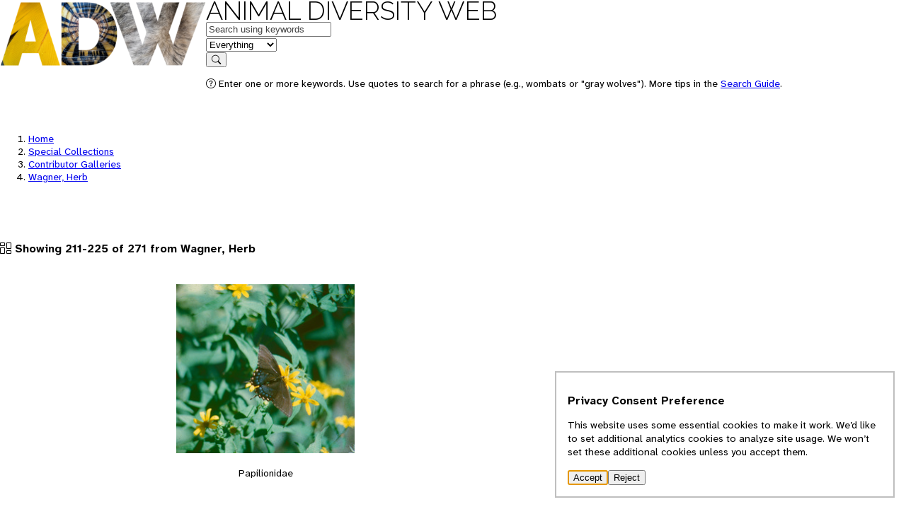

--- FILE ---
content_type: text/html; charset=utf-8
request_url: https://animaldiversity.org/collections/contributors/wagnerh/?start=210
body_size: 3222
content:
<!DOCTYPE html>
<html lang="en" data-gtag="G-0ZHSR6DBVK">
  <head>
    <meta charset="UTF-8" />
    <meta name="viewport" content="width=device-width, initial-scale=1.0" />
    <title>Animal Diversity Web</title>

    <!-- <link rel="icon" href="data:image/svg+xml,<svg xmlns=%22http://www.w3.org/2000/svg%22 viewBox=%220 0 100 100%22><text y=%22.9em%22 font-size=%2290%22>🎯</text></svg>"> -->

    <link rel="preconnect" href="https://effulgent.animaldiversity.org" />

    <link rel="shortcut icon" href="/favicon.ico">

    <!-- the props -->
    <link rel="stylesheet" href="/static/open-props.min.css" />

    <link
      rel="stylesheet"
      href="/static/normalize.min.css"
    />
    <link
      rel="stylesheet"
      href="/static/buttons.min.css"
    />

    <link
      rel="stylesheet"
      href="/static/bootstrap-icons.css"
    />

    <link rel="stylesheet" href="/static/style.css" />
    
  </head>
  <body data-referrer="default" data-feature="COLLECTION">
    


<header>
  <div class="viewport-container">
    <div class="header-container">
        <a class="invisible" href="/" aria-hidden="true" tabindex="-1">
          <img src="/static/logo/sm/Raleway-Black.png" height="96.0" width="291.0" alt="" style="" />
        </a>
        <nav>
          <div class="logo">
            <a class="home raleway-regular" href="/">Animal Diversity Web</a>
          </div>
          
            <form action="/search/" method="GET">
  <div>
    <div data-field="q" class="shadow">
      <label for="q" class="visually-hidden">Keywords</label>
      <input id="q" type="text" name="q" value="" placeholder="Search using keywords" autocomplete="on"/>  
    </div>
    <div data-field="feature" class="shadow border-left">
      <label for="feature" class="visually-hidden">in feature</label>
      <select id="feature" name="feature" autocomplete="on">
        <option value="EVERYTHING"selected>Everything</option>
        
        <option value="INFORMATION">Information</option>
        
        <option value="PICTURES">Pictures</option>
        
        <option value="SPECIMENS">Specimens</option>
        
        <option value="SOUNDS">Sounds</option>
        
        <option value="MAPS">Maps</option>
        
        <option value="TOPICS">Topics</option>
        
        <option value="CLASSIFICATION">Classification</option>
        
      </select>
    </div>
    <div data-field="submit">
      <button type="submit">
        <i class="bi bi-search"></i>
        <span class="visually-hidden">Search</span>
      </button>
    </div>
  </div>
  <div>
    <p class="help"><i class="bi bi-question-circle"></i> Enter one or more keywords. Use quotes to search for a phrase (e.g., wombats or "gray wolves"). More tips in the <a href="/search_guide/">Search Guide</a>.</p>
  </div>
</form>
          
        </nav>
    </div>
  </div>
</header>

    <main>
      <div class="viewport-container">
        <div class="heading stack">
          
        </div>
        
<article class="stack wide">
  

<div class="context" data-referrer="default" hidden>
  
  
  <nav class="breadcrumbs">
  <ol>
    <li><a href="/">Home</a></li>
    
      <li >
        <a href="/collections/">Special Collections</a>
      </li>
    
      <li >
        <a href="/collections/contributors/">Contributor Galleries</a>
      </li>
    
      <li class="active">
        <a href="/collections/contributors/wagnerh/">Wagner, Herb</a>
      </li>
    
  </ol>
</nav>
  
</div>

<div class="context" data-referrer="search" hidden>
  <nav class="breadcrumbs">
    <ol>
      <li><a href="/">Home</a></li>
      <li><a href="/search/">Search</a></li>
      <li class="active"><a href="/collections/contributors/wagnerh/">Wagner, Herb</a></li>
    </ol>
  </nav>
  <nav class="context-navigation">
    <a hidden data-action="go-previous" class="btn" href=""><i class="bi bi-arrow-left"></i><span class="visually-hidden"></span></a>
    <button hidden data-action="no-previous" disabled><i class="bi bi-arrow-left"></i></button>
    <a hidden data-action="go-next" class="btn" href=""><span class="visually-hidden"></span></span><i class="bi bi-arrow-right"></i></a>
    <button hidden data-action="no-next" disabled><i class="bi bi-arrow-right"></i></button>
  </nav>
</div>

<hgroup class="badged">
  
  
  
  
  
  
  <div>
      
    <h1>
      
    </h1>
        
  </div>
</hgroup>


  <div class="main stack">
    <p class="summary">
      <i class="bi bi-columns-gap"></i>
      
      Showing 211-225 of 271 from Wagner, Herb
      
    </p>

    <div class="gallery">
      
      <div class="card">
        <figure>
          <a data-action="store-referrer" href="/collections/contributors/wagnerh/0668alt/">
            
            <img 
              src="/collections/contributors/wagnerh/0668alt/small.jpg" 
              alt="..."
              height="240"
              width="253" />
            
          </a>
          <figcaption>
            
              <p class="rank--Family">Papilionidae</p>
            
          </figcaption>
        </figure>
      </div>
      
      <div class="card">
        <figure>
          <a data-action="store-referrer" href="/collections/contributors/wagnerh/0716alt/">
            
            <img 
              src="/collections/contributors/wagnerh/0716alt/small.jpg" 
              alt="..."
              height="240"
              width="348" />
            
          </a>
          <figcaption>
            
              <p class="rank--Family">Papilionidae</p>
            
          </figcaption>
        </figure>
      </div>
      
      <div class="card">
        <figure>
          <a data-action="store-referrer" href="/collections/contributors/wagnerh/0617alt/">
            
            <img 
              src="/collections/contributors/wagnerh/0617alt/small.jpg" 
              alt="..."
              height="240"
              width="339" />
            
          </a>
          <figcaption>
            
              <p class="rank--Species">Phyciodes tharos</p>
            
          </figcaption>
        </figure>
      </div>
      
      <div class="card">
        <figure>
          <a data-action="store-referrer" href="/collections/contributors/wagnerh/0259alt/">
            
            <img 
              src="/collections/contributors/wagnerh/0259alt/small.jpg" 
              alt="..."
              height="240"
              width="359" />
            
          </a>
          <figcaption>
            
              <p class="rank--Species">Phyciodes tharos</p>
            
          </figcaption>
        </figure>
      </div>
      
      <div class="card">
        <figure>
          <a data-action="store-referrer" href="/collections/contributors/wagnerh/0366alt/">
            
            <img 
              src="/collections/contributors/wagnerh/0366alt/small.jpg" 
              alt="..."
              height="240"
              width="357" />
            
          </a>
          <figcaption>
            
              <p class="rank--Species">Phyciodes tharos</p>
            
          </figcaption>
        </figure>
      </div>
      
      <div class="card">
        <figure>
          <a data-action="store-referrer" href="/collections/contributors/wagnerh/0306alt/">
            
            <img 
              src="/collections/contributors/wagnerh/0306alt/small.jpg" 
              alt="..."
              height="240"
              width="356" />
            
          </a>
          <figcaption>
            
              <p class="rank--">Phycoides batesii</p>
            
          </figcaption>
        </figure>
      </div>
      
      <div class="card">
        <figure>
          <a data-action="store-referrer" href="/collections/contributors/wagnerh/0310alt/">
            
            <img 
              src="/collections/contributors/wagnerh/0310alt/small.jpg" 
              alt="..."
              height="240"
              width="346" />
            
          </a>
          <figcaption>
            
              <p class="rank--Species">Polygonia comma</p>
            
          </figcaption>
        </figure>
      </div>
      
      <div class="card">
        <figure>
          <a data-action="store-referrer" href="/collections/contributors/wagnerh/0155alt/">
            
            <img 
              src="/collections/contributors/wagnerh/0155alt/small.jpg" 
              alt="..."
              height="240"
              width="356" />
            
          </a>
          <figcaption>
            
              <p class="rank--Genus">Prepona</p>
            
          </figcaption>
        </figure>
      </div>
      
      <div class="card">
        <figure>
          <a data-action="store-referrer" href="/collections/contributors/wagnerh/0305alt/">
            
            <img 
              src="/collections/contributors/wagnerh/0305alt/small.jpg" 
              alt="..."
              height="240"
              width="228" />
            
          </a>
          <figcaption>
            
              <p class="rank--">Satyridae</p>
            
          </figcaption>
        </figure>
      </div>
      
      <div class="card">
        <figure>
          <a data-action="store-referrer" href="/collections/contributors/wagnerh/0347alt/">
            
            <img 
              src="/collections/contributors/wagnerh/0347alt/small.jpg" 
              alt="..."
              height="240"
              width="316" />
            
          </a>
          <figcaption>
            
              <p class="rank--">Satyridae</p>
            
          </figcaption>
        </figure>
      </div>
      
      <div class="card">
        <figure>
          <a data-action="store-referrer" href="/collections/contributors/wagnerh/0340alt/">
            
            <img 
              src="/collections/contributors/wagnerh/0340alt/small.jpg" 
              alt="..."
              height="240"
              width="248" />
            
          </a>
          <figcaption>
            
              <p class="rank--">Satyridae</p>
            
          </figcaption>
        </figure>
      </div>
      
      <div class="card">
        <figure>
          <a data-action="store-referrer" href="/collections/contributors/wagnerh/0336alt/">
            
            <img 
              src="/collections/contributors/wagnerh/0336alt/small.jpg" 
              alt="..."
              height="240"
              width="392" />
            
          </a>
          <figcaption>
            
              <p class="rank--">Satyridae</p>
            
          </figcaption>
        </figure>
      </div>
      
      <div class="card">
        <figure>
          <a data-action="store-referrer" href="/collections/contributors/wagnerh/0365alt/">
            
            <img 
              src="/collections/contributors/wagnerh/0365alt/small.jpg" 
              alt="..."
              height="240"
              width="326" />
            
          </a>
          <figcaption>
            
              <p class="rank--Species">Satyrium acadica</p>
            
          </figcaption>
        </figure>
      </div>
      
      <div class="card">
        <figure>
          <a data-action="store-referrer" href="/collections/contributors/wagnerh/0458alt/">
            
            <img 
              src="/collections/contributors/wagnerh/0458alt/small.jpg" 
              alt="..."
              height="240"
              width="276" />
            
          </a>
          <figcaption>
            
              <p class="rank--Species">Satyrium acadica</p>
            
          </figcaption>
        </figure>
      </div>
      
      <div class="card">
        <figure>
          <a data-action="store-referrer" href="/collections/contributors/wagnerh/0453alt/">
            
            <img 
              src="/collections/contributors/wagnerh/0453alt/small.jpg" 
              alt="..."
              height="240"
              width="351" />
            
          </a>
          <figcaption>
            
              <p class="rank--Species">Satyrium acadica</p>
            
          </figcaption>
        </figure>
      </div>
      
    </div>

    
    <div class="pagination">
      <div class="pagination-links">
        
        <a class="btn" href="/collections/contributors/wagnerh/?start=195"><i class="bi bi-arrow-left"></i> Previous</a>
        
        
        <a class="btn" href="/collections/contributors/wagnerh/?start=225">Next <i class="bi bi-arrow-right"></i></a>
        
      </div>
      <form method="GET" id="action-goto-page" data-limit="15">
        <div>
          <label for="input-page">Go to page: </label>
          <input id="input-page" name="page" type="text" value="15" class="form-control" />
          <span> of 19</span>
          <button type="submit">Go</button>
        </div>
      </form>
    </div>
    


  </div>
</article>

      </div>
      <div class="document-info">
        
        
      </div>
    </main>
    <footer class="footer">
  <div class="viewport-container">
    <div class="footer__content">
      <section>
        <h2>University of Michigan</h2>
        <ul>
          <li>
            <a href="https://umich.edu">University of Michigan</a>
          </li>
          <li>
            <a href="https://lsa.umich.edu">U-M Museum of Zoology</a>
          </li>
          <li>
            <a href="https://lsa.umich.edu/eeb/">U-M Ecology and Evolutionary Biology</a>
          </li>
        </ul>
      </section>
      <section>
        <h2>Animal Diversity Web</h2>
        <ul>
          <li>
            <a href="/accounts/Animalia/">Browse Animalia</a>
          </li>
          <li>
            <a href="/about/">About Us</a>
          </li>
          <li>
            <a href="/animal_names/">About Animal Names</a>
          </li>
          <li>
            <a href="/teach/">Educational Resources</a>
          </li>
          <li>
            <a href="/collections/">Special Collections</a>
          </li>
          <li>
            <a href="/glossary/">Glossary</a>
          </li>
          <li>
            <a href="https://animaldiversity.ummz.umich.edu/quaardvark/">Quaardvark: Explore Data</a>
          </li>
          <li>
            <a href="/accessibility/">Accessibility</a>
          </li>
          <li>
            <a href="/privacy-statement/">Privacy Statement</a>
          </li>
          <!-- <li>
            <a href="https://umich.edu/about/privacy">Privacy Statement</a>
          </li> -->
        </ul>        
      </section>
      <section class="footer__disclaimer">
        <h2>Disclaimer</h2>
        <p>The Animal Diversity Web is an educational resource <strong>written largely by and for college students</strong>. ADW doesn't cover all species in the world, nor does it include all the latest scientific information about organisms we describe. Though we edit our accounts for accuracy, we cannot guarantee all information in those accounts. While ADW staff and contributors provide references to books and websites that we believe are reputable, we cannot necessarily endorse the contents of references beyond our control.</p>
      </section>
    </div>
    <!-- <div class="footer__classification">
      <section>
        <h2>Browse Animalia</h2>

      </section>      
    </div> -->
  </div>
  <div class="footer__links">
    <div class="viewport-container">
      <p>© 2025, Regents of the University of Michigan</p>
      <p>
        <a href="/feedback/comment_form/">Contact Our Team</a>
      </p>
      <p>
        <a href="/feedback/error_form/">Report Error</a>
      </p>
    </div>
  </div>  
</footer>
    <dialog aria-labelledby="label" aria-describedby="description">
  <h2 id="label">Privacy Consent Preference</h2>
  <p id="description">
    This website uses some essential cookies to make it work. 
    We’d like to set additional analytics 
    cookies to analyze site usage. We won’t set these 
    additional cookies unless you accept them.
  </p>
  <form method="dialog">
    <button value="accept">Accept</button>
    <button value="reject">Reject</button>
  </form>
</dialog>
    <script src="/static/app.js"></script>
  </body>
</html>